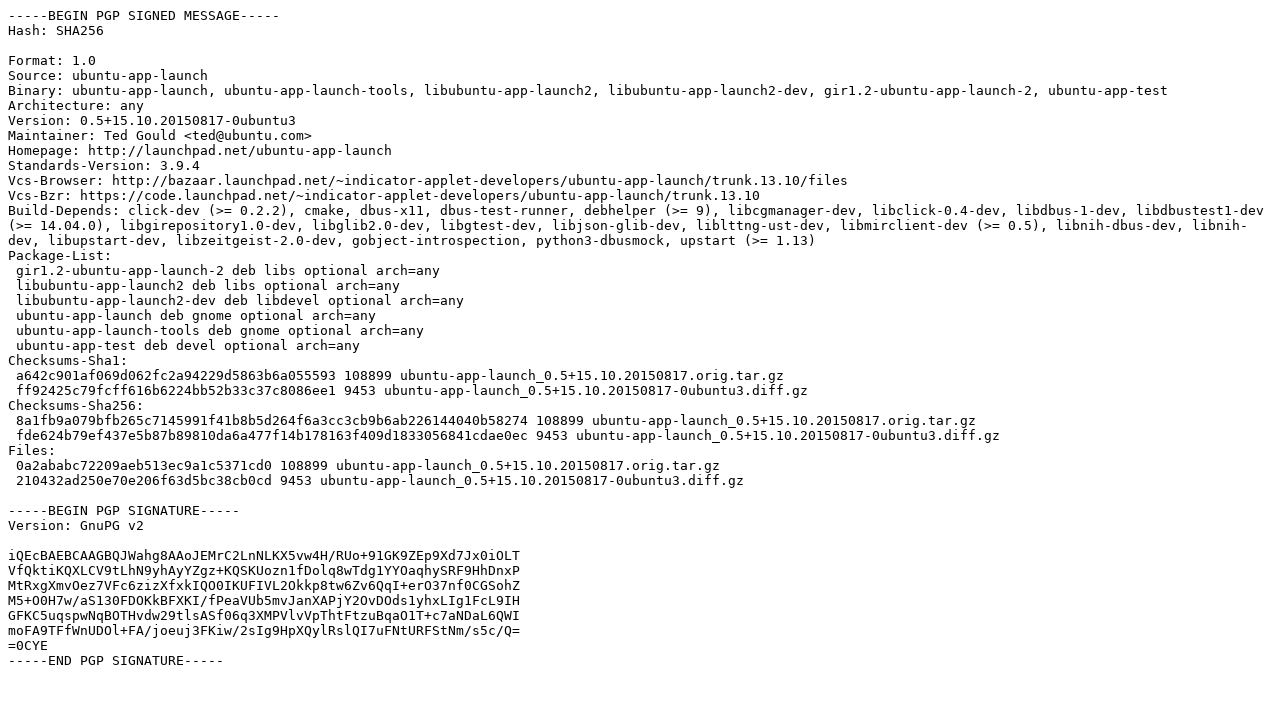

--- FILE ---
content_type: text/prs.lines.tag
request_url: https://mirror1.hs-esslingen.de/ubuntu/ubuntu/pool/main/u/ubuntu-app-launch/ubuntu-app-launch_0.5+15.10.20150817-0ubuntu3.dsc
body_size: 2366
content:
-----BEGIN PGP SIGNED MESSAGE-----
Hash: SHA256

Format: 1.0
Source: ubuntu-app-launch
Binary: ubuntu-app-launch, ubuntu-app-launch-tools, libubuntu-app-launch2, libubuntu-app-launch2-dev, gir1.2-ubuntu-app-launch-2, ubuntu-app-test
Architecture: any
Version: 0.5+15.10.20150817-0ubuntu3
Maintainer: Ted Gould <ted@ubuntu.com>
Homepage: http://launchpad.net/ubuntu-app-launch
Standards-Version: 3.9.4
Vcs-Browser: http://bazaar.launchpad.net/~indicator-applet-developers/ubuntu-app-launch/trunk.13.10/files
Vcs-Bzr: https://code.launchpad.net/~indicator-applet-developers/ubuntu-app-launch/trunk.13.10
Build-Depends: click-dev (>= 0.2.2), cmake, dbus-x11, dbus-test-runner, debhelper (>= 9), libcgmanager-dev, libclick-0.4-dev, libdbus-1-dev, libdbustest1-dev (>= 14.04.0), libgirepository1.0-dev, libglib2.0-dev, libgtest-dev, libjson-glib-dev, liblttng-ust-dev, libmirclient-dev (>= 0.5), libnih-dbus-dev, libnih-dev, libupstart-dev, libzeitgeist-2.0-dev, gobject-introspection, python3-dbusmock, upstart (>= 1.13)
Package-List:
 gir1.2-ubuntu-app-launch-2 deb libs optional arch=any
 libubuntu-app-launch2 deb libs optional arch=any
 libubuntu-app-launch2-dev deb libdevel optional arch=any
 ubuntu-app-launch deb gnome optional arch=any
 ubuntu-app-launch-tools deb gnome optional arch=any
 ubuntu-app-test deb devel optional arch=any
Checksums-Sha1:
 a642c901af069d062fc2a94229d5863b6a055593 108899 ubuntu-app-launch_0.5+15.10.20150817.orig.tar.gz
 ff92425c79fcff616b6224bb52b33c37c8086ee1 9453 ubuntu-app-launch_0.5+15.10.20150817-0ubuntu3.diff.gz
Checksums-Sha256:
 8a1fb9a079bfb265c7145991f41b8b5d264f6a3cc3cb9b6ab226144040b58274 108899 ubuntu-app-launch_0.5+15.10.20150817.orig.tar.gz
 fde624b79ef437e5b87b89810da6a477f14b178163f409d1833056841cdae0ec 9453 ubuntu-app-launch_0.5+15.10.20150817-0ubuntu3.diff.gz
Files:
 0a2ababc72209aeb513ec9a1c5371cd0 108899 ubuntu-app-launch_0.5+15.10.20150817.orig.tar.gz
 210432ad250e70e206f63d5bc38cb0cd 9453 ubuntu-app-launch_0.5+15.10.20150817-0ubuntu3.diff.gz

-----BEGIN PGP SIGNATURE-----
Version: GnuPG v2

iQEcBAEBCAAGBQJWahg8AAoJEMrC2LnNLKX5vw4H/RUo+91GK9ZEp9Xd7Jx0iOLT
VfQktiKQXLCV9tLhN9yhAyYZgz+KQSKUozn1fDolq8wTdg1YYOaqhySRF9HhDnxP
MtRxgXmvOez7VFc6zizXfxkIQO0IKUFIVL2Okkp8tw6Zv6QqI+erO37nf0CGSohZ
M5+O0H7w/aS130FDOKkBFXKI/fPeaVUb5mvJanXAPjY2OvDOds1yhxLIg1FcL9IH
GFKC5uqspwNqBOTHvdw29tlsASf06q3XMPVlvVpThtFtzuBqaO1T+c7aNDaL6QWI
moFA9TFfWnUDOl+FA/joeuj3FKiw/2sIg9HpXQylRslQI7uFNtURFStNm/s5c/Q=
=0CYE
-----END PGP SIGNATURE-----
